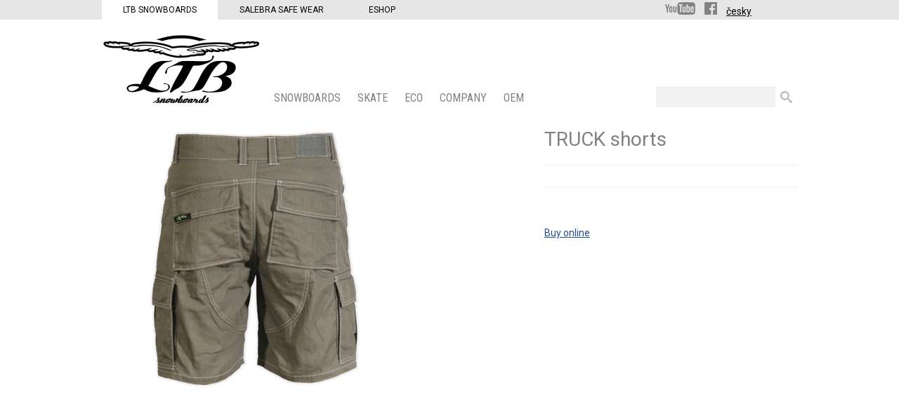

--- FILE ---
content_type: text/html
request_url: http://www.ltbsnowboards.com/shorts1/truck-kratasy1
body_size: 3375
content:
<!DOCTYPE html>
<html lang="cs" >
	<head>		
	<title>	TRUCK shorts - shorts | LTB Snowboards	</title>

	<meta http-equiv="Content-Type" content="text/html; charset=utf-8" />
			
            					<meta name="description" content="" />
	<meta name="keywords" content="" />
	<meta name="author" content="" />
	<meta name="robots" content="index, follow" />
	<meta name="robots" content="all" />
				

	
    <script type="text/javascript" src="/js/mootools-core.js"></script>
    <script type="text/javascript" src="/js/mootools-more.js"></script>
    
	<script type="text/javascript" src="/js/mediabox/mediaboxAdv.js"></script>
    <script type="text/javascript" src="/js/moodalbox.js"></script>
    <script type="text/javascript" src="/js/common.js"></script>
	<script type="text/javascript" src="/libs/mootools.common.js" ></script>
	<script type="text/javascript" src="/js/mootools-class-extras.js"></script>
    <script type="text/javascript" src="/js/mooHistory.js"></script>
    <script type="text/javascript" src="/js/Autocompleter.js" ></script>
	<script type="text/javascript" src="/js/Autocompleter.Local.js" ></script>
	<script type="text/javascript" src="/js/Autocompleter.Request.js" ></script>
	<script type="text/javascript" src="/js/Observer.js" ></script>
	<script type="text/javascript" src="/js/AjaxHistory.js?v=2.3"></script>
	<script type="text/javascript" src="/js/SlideShow.js"></script>
	<script type="text/javascript" src="/js/Zoomer.js"></script>
	<script type="text/javascript" src="/js/cartSlide.js"></script>
	<script type="text/javascript" src="/js/slider/slider.js"></script>
	<script type="text/javascript" src="/js/moodalbox.js"></script>
	<script type="text/javascript" src="/js/mootools.productListChangeImage.js"></script>
	<!--[if IE]><script src="/libs/html5.js"></script><![endif]-->
	<!--[if lte IE 7]><script src="/libs/IE8.js" type="text/javascript"></script><![endif]-->
 	<link rel="stylesheet" type="text/css" href="/Views/LTB/css/katalog.css?v1.2" />
 	<link rel="stylesheet" type="text/css" href="/Views/LTB/css/zbozi.css" />
    
	<link rel="stylesheet" type="text/css" href="/libs/mediabox/blacktheme.css" />
	<link rel="shortcut icon" type="image/x-icon" href="/favicon.ico" />


    <link href='http://fonts.googleapis.com/css?family=Roboto:400,900,300&subset=latin,latin-ext' rel='stylesheet' type='text/css'>
    <link href='http://fonts.googleapis.com/css?family=Roboto+Condensed:400,300,700&subset=latin,latin-ext' rel='stylesheet' type='text/css'>

        
    <!-- Google Analytics -->
    <script type="text/javascript">
        
        (function(i,s,o,g,r,a,m){i['GoogleAnalyticsObject']=r;i[r]=i[r]||function(){
            (i[r].q=i[r].q||[]).push(arguments)},i[r].l=1*new Date();a=s.createElement(o),
                m=s.getElementsByTagName(o)[0];a.async=1;a.src=g;m.parentNode.insertBefore(a,m)
        })(window,document,'script','//www.google-analytics.com/analytics.js','ga');
        

        ga('create', 'UA-5853526-2', 'auto');
        ga('send', 'pageview');
        ga('require', 'ecommerce', 'ecommerce.js');    </script>
    <!-- End Google Analytics -->

	
</head>
	<body class="ltb en">
        <div class="webSelector" >
            <div class="inner">
                <div class="regions">
                <a href="http://www.ltbsnowboards.com/" class="selected">LTB Snowboards</a><a href="http://www.salebra.com/">Salebra Safe Wear</a> <a href="http://www.ltb-boardshop.com/">Eshop</a>
                </div>
                <div class="social"><a href="http://www.youtube.com/user/LtbSalebra?feature=mhsn" class="header-socialnetwork youtube"><span>YouTube</span></a>
                <a href="https://www.facebook.com/ltbsnowboards/" class="header-socialnetwork facebook"><span>Facebook</span></a>
                    <a href="http://www.ltbsnowboards.cz/">česky</a>
                </div>
            </div>
        </div>
			<header  class="inner cf">
					<div id="logo"><a href="http://www.ltbsnowboards.com" title=""><span> </span></a></div>
					<nav id="eshopMenu" class="cf">
        	                		<div id="menu-snowboards" class="menuItem">
                <a href="/snowboards" class="mainMenuItem ">SNOWBOARDS<span>&nbsp;</span></a>
                                    
                    
                                        
                    <div id="subMenu-snowboards" class="subMenu-Container">
                    <div class="bg">
                    <div class="subMenu">
                        <span class="arrow-up"></span>
	                    <div class="subMenuContainer">
                                                    <ul id="subitem1">                                                        <li class="first"><a class="menu-bg-hover" menu-bg-hover-container="subMenuImg_snowboards" menu-bg-hover="" href="/dream-wide-serie">DREAM SERIES - EXTRA WIDE RIDE</a></li>                            <li ><a class="menu-bg-hover" menu-bg-hover-container="subMenuImg_snowboards" menu-bg-hover="/vimage/200x150/data/image/freeride-3.jpg" href="/freeride-snowboards">FREERIDE</a></li>                            <li ><a class="menu-bg-hover" menu-bg-hover-container="subMenuImg_snowboards" menu-bg-hover="/vimage/200x150/data/image/all-mountain 1.jpg" href="/all-mountain-snowboards">ALL-MOUNTAIN</a></li>                            <li ><a class="menu-bg-hover" menu-bg-hover-container="subMenuImg_snowboards" menu-bg-hover="/vimage/200x150/data/image/Banner roletka 3a.jpg" href="/freestyle-snowboards">FREESTYLE</a></li>                            <li ><a class="menu-bg-hover" menu-bg-hover-container="subMenuImg_snowboards" menu-bg-hover="/vimage/200x150/data/image/split 2a.jpg" href="/split-snowboards">SPLIT</a></li>                            <li ><a class="menu-bg-hover" menu-bg-hover-container="subMenuImg_snowboards" menu-bg-hover="" href="/swallow-serie">Swallow series</a></li></ul>                        </div>
                        <span id="subMenuImg_snowboards" class="subMenuImg" style="height:150px;"></span>
                        <div class="cl"></div>
                    </div>

                    
                    
                    
                    </div>
                    </div>
                      <script type="text/javascript"><!--
						
						
						$('subMenu-snowboards').setStyle('display','none');
						$('menu-snowboards').addEvent('mouseleave', function() { $('subMenu-snowboards').setStyle('display','none');$('content').morph( { 'margin-top':0, 'padding-top': 20 } ); } /*el.fade.bind(el, [0])*/);
						$('menu-snowboards').addEvent('click', function() { $('subMenu-snowboards').setStyle('display','block'); }/*el.fade.bind(el, [1])*/);
						$('menu-snowboards').addEvent('mouseenter', function() { $('subMenu-snowboards').setStyles( { display:'block', height: 0, overflow:'hidden' } );$('content').morph( { 'margin-top': '185px','padding-top': 0 } );$('subMenu-snowboards').tween('height','185px');  } /*el.fade.bind(el, [1])*/);
					//--></script>
                                                
            </div>                  	
                                
                    		<div id="menu-skate" class="menuItem">
                <a href="/skate" class="mainMenuItem ">SKATE<span>&nbsp;</span></a>
                                    
                    
                                        
                    <div id="subMenu-skate" class="subMenu-Container">
                    <div class="bg">
                    <div class="subMenu">
                        <span class="arrow-up"></span>
	                    <div class="subMenuContainer">
                                                    <ul id="subitem159">                                                        <li class="first"><a class="menu-bg-hover" menu-bg-hover-container="subMenuImg_skate" menu-bg-hover="/vimage/200x150/data///ltbLONGBOArD.jpg" href="/skate-long">Skate long</a></li>                            <li ><a class="menu-bg-hover" menu-bg-hover-container="subMenuImg_skate" menu-bg-hover="" href="/trucky">TRUCKS</a></li>                            <li ><a class="menu-bg-hover" menu-bg-hover-container="subMenuImg_skate" menu-bg-hover="" href="/kolecka">WHEELS</a></li></ul>                        </div>
                        <span id="subMenuImg_skate" class="subMenuImg" style="height:150px;"></span>
                        <div class="cl"></div>
                    </div>

                    
                    
                    
                    </div>
                    </div>
                      <script type="text/javascript"><!--
						
						
						$('subMenu-skate').setStyle('display','none');
						$('menu-skate').addEvent('mouseleave', function() { $('subMenu-skate').setStyle('display','none');$('content').morph( { 'margin-top':0, 'padding-top': 20 } ); } /*el.fade.bind(el, [0])*/);
						$('menu-skate').addEvent('click', function() { $('subMenu-skate').setStyle('display','block'); }/*el.fade.bind(el, [1])*/);
						$('menu-skate').addEvent('mouseenter', function() { $('subMenu-skate').setStyles( { display:'block', height: 0, overflow:'hidden' } );$('content').morph( { 'margin-top': '185px','padding-top': 0 } );$('subMenu-skate').tween('height','185px');  } /*el.fade.bind(el, [1])*/);
					//--></script>
                                                
            </div>                  	
                                
            
                                <div id="menu-eco" class="menuItem">
               <a href="/eco" class="mainMenuItem">ECO<span>&nbsp;</span></a></h3>
                            </div>
                                    
                                <div id="menu-company" class="menuItem">
               <a href="/company" class="mainMenuItem">COMPANY<span>&nbsp;</span></a></h3>
                                    <div id="subMenu-company" class="subMenu-Container">
                    <div class="bg">
                    <div class="subMenu">
                        
                        
                                                
                        <span class="arrow-up"></span>
                        <div class="subMenuContainer">
                        <ul id="subitem25"><li class="first"><a class="menu-bg-hover" menu-bg-hover-container="subMenuImg_company" menu-bg-hover="" href="/company/ltb-snowboards-contact">CONTACT</a></li><li ><a class="menu-bg-hover" menu-bg-hover-container="subMenuImg_company" menu-bg-hover="" href="/company/history">History</a></li><li ><a class="menu-bg-hover" menu-bg-hover-container="subMenuImg_company" menu-bg-hover="" href="/company/technology">TECHNOLOGY</a></li><li ><a class="menu-bg-hover" menu-bg-hover-container="subMenuImg_company" menu-bg-hover="" href="/company/distributor">DISTRIBUTOR</a></li><li ><a class="menu-bg-hover" menu-bg-hover-container="subMenuImg_company" menu-bg-hover="" href="/company/shop">SHOP</a></li><li ><a class="menu-bg-hover" menu-bg-hover-container="subMenuImg_company" menu-bg-hover="" href="/company/ambassadors">AMBASSADORS</a></li><li ><a class="menu-bg-hover" menu-bg-hover-container="subMenuImg_company" menu-bg-hover="" href="/company/news">NEWS</a></li></ul>                        </div>

                        <span id="subMenuImg_company" class="subMenuImg" style="height:150px;"></span>
                        <div class="cl"></div>
                    </div>
                    
                    
                    </div>
                    </div>
                    <script type="text/javascript"><!--
                        
                        
                        $('subMenu-company').setStyle('display','none');
                        $('menu-company').addEvent('mouseleave', function() { $('subMenu-company').setStyle('display','none');$('content').morph( { 'margin-top':0, 'padding-top': 20 } ); } /*el.fade.bind(el, [0])*/);
                        $('menu-company').addEvent('click', function() { $('subMenu-company').setStyle('display','block') } /*el.fade.bind(el, [1])*/);
                        $('menu-company').addEvent('mouseenter', function() { $('subMenu-company').setStyles( { display:'block', height: 0, overflow:'hidden' } );$('content').morph( { 'margin-top': '185px','padding-top': 0 } );$('subMenu-company').tween('height','185px'); } /*el.fade.bind(el, [1])*/);
                        //--></script>
                            </div>
                                    
                                <div id="menu-oem" class="menuItem">
               <a href="/oem" class="mainMenuItem">OEM<span>&nbsp;</span></a></h3>
                            </div>
                                    </nav>
<script type="text/javascript">
    window.addEvent('domready', function() {
        //menu-bg-hover" menu-bg-hover
        $$('#eshopMenu .menu-bg-hover').each(function(element){
            if(element.get('menu-bg-hover')){
                element.addEvent('mouseenter',function(){
                    if($($(this).get('menu-bg-hover-container'))){
                        var id = $(this).get('menu-bg-hover-container');
                        document.getElementById(id).style.backgroundImage = 'url("'+$(this).get('menu-bg-hover')+'")';
                    }
                });
            }
        });
    });
</script>
					<div id="search">
	<form action="/hledat" method="get">
		<p>
			<input type="text" class="text" size="20" id="fulltext" name="Fulltext"  value=""  />
			<input type="submit" class="button" name="Submit" value=" " />
		</p>
	</form>
	
</div>

			</header>
		
			<div id="content" class="inner">
					<div id="ajaxFrame">
					<div id="detail" class="detail-ltb">
	
<div id="itemCont">
<div id="loadInfo" class="loadInfo">&nbsp;</div>
		<div class="leftColDetail">
				<div class="img">
			<div class="innerImg">
				<div id="ImgDetail">
											<div id='ZoomerLoading'>&nbsp;</div>
						<img id='ZoomerDetailProdukt' big="/vimage/1000x1000/data/image/zbozi/FULL/42-00-01-0-BRN.PNG" src="/vimage/380x500/data/image/zbozi/FULL/42-00-01-0-BRN.PNG" alt="TRUCK shorts" />
									</div>
			</div>
		</div>
		
        		<div class="cl"></div>
		</div>

		<div class="rightColDetail">
			<div class="heading">
				<h1 class="title">TRUCK shorts</h1>
				
			</div>
			
			<div class="cl"></div>

            
        <div class="descriptionContainer">
                        

        </div>
                    <div class="price"></div>
            			
			<a href="http://www.ltb-boardshop.com/shorts1/truck-kratasy1" target="_blank">Buy online</a>
			<div class="addToCartBox">
				
					<div class="addToCartBoxBg">
					
					
											</div>
															<div class="cl"></div>
            </div>
			
			
			
			</div>
			</div>
	<div class="cl"></div>
		
    
	
</div>
<script type="text/javascript">
	var zoomer = new Zoomer('ZoomerDetailProdukt');
</script>
	
	
</div>
<script>
function computeDiscount(item) {

    var originalPrice = parseInt(item["puvodni_cena"]);
    var newPrice = parseInt(item["cena"]);

    if (newPrice < originalPrice) {

        var discount = originalPrice - newPrice;
        var percentage = Math.floor((discount / originalPrice)*100);

        $('discount').setStyle('display', 'block');
        $('discount').innerHTML = " " + percentage + " %";

    }
    else {

        $('discount').setStyle('display', 'none');

    }

}
</script>
					</div>
								</div>
			
			<footer>
	<div class="inner">
		<nav id="footerMenu">
			<ul>

			</ul>
		</nav>
		<div id="footerBox">
			<div class="inner">
			
			</div>
		</div>
	</div>
	<div class='cl'>&nbsp;</div>
</footer>
<div id="copyright">
<div class="inner">

</div>


	</body>
</html>

--- FILE ---
content_type: text/plain
request_url: https://www.google-analytics.com/j/collect?v=1&_v=j102&a=930442202&t=pageview&_s=1&dl=http%3A%2F%2Fwww.ltbsnowboards.com%2Fshorts1%2Ftruck-kratasy1&ul=en-us%40posix&dt=TRUCK%20shorts%20-%20shorts%20%7C%20LTB%20Snowboards&sr=1280x720&vp=1280x720&_u=IEBAAEATAAAAACAAI~&jid=761365511&gjid=1908350678&cid=1270503178.1768909731&tid=UA-5853526-2&_gid=298731712.1768909731&_r=1&_slc=1&z=2051360165
body_size: -286
content:
2,cG-06GXLL0GJS

--- FILE ---
content_type: application/javascript
request_url: http://www.ltbsnowboards.com/js/cartSlide.js
body_size: 533
content:
/*
---

name: "CartSlide"

description: "Moznost mit v kosiku pri vetsim zbozi slider"

version: "1.0"

...
*/

var CartSlide = new Class({
	
	Implements: [Options, Events],
	
	options: {
		selector: 'cartItem'
	},
	
    initialize: function(element,options){
        this.element = element;
		this.setOptions(options);
		this.setup();
    },
	
	setup: function(){
		this.slides = new Array();
		this.element.getElements('.'+this.options.selector).each(function(el, i) {
			this.slides[i]	= el;
			this.last		= i;
			this.hide(el);
		},this);
		this.slides[this.last].setStyles({
			display: 'block',
			opacity: 1
		});
		this.current = this.last;
	},
	
	show: function(slide){
		slide.set('morph', {link: 'chain'}).morph({'display': 'block'}).morph({'opacity': '1'});
	},
	
	hide: function(slide){
		slide.setStyles({
			display: 'none',
			opacity: 0
		});
	},
	
	slideUp: function(){
		var previous = this.current - 1;
		if(previous >= 0){
			this.hide(this.slides[this.current]);
			this.show(this.slides[previous]);
			this.current = previous;
		}
	},
	
	slideDown: function(){
		var next = this.current + 1;
		if(next <= this.last){
			this.hide(this.slides[this.current]);
			this.show(this.slides[next]);
			this.current = next;
		}
	}	
	
});